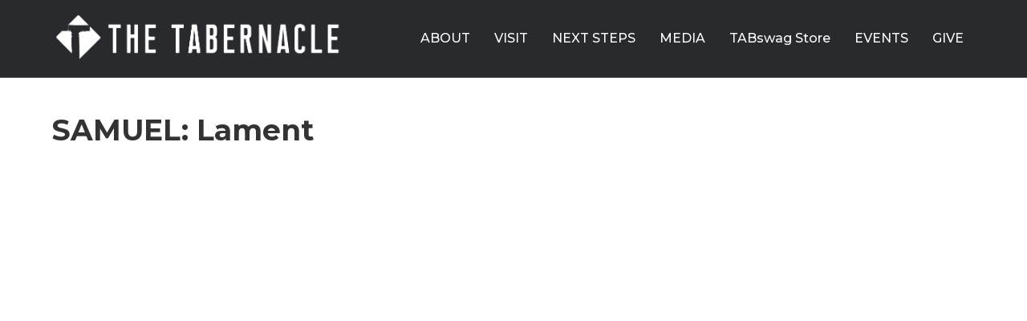

--- FILE ---
content_type: text/html; charset=UTF-8
request_url: https://thetabchurch.com/2021/06/20/samuel-lament/
body_size: 40847
content:
<!DOCTYPE html>
<html lang="en-US">
<head>
<meta charset="UTF-8" />
<meta name='viewport' content='width=device-width, initial-scale=1.0' />
<meta http-equiv='X-UA-Compatible' content='IE=edge' />
<link rel="profile" href="https://gmpg.org/xfn/11" />
<title>SAMUEL: Lament &#8211; The Tabernacle</title>
<meta name='robots' content='max-image-preview:large' />
<link rel='dns-prefetch' href='//fonts.googleapis.com' />
<link href='https://fonts.gstatic.com' crossorigin rel='preconnect' />
<link rel="alternate" type="application/rss+xml" title="The Tabernacle &raquo; Feed" href="https://thetabchurch.com/feed/" />
<link rel="alternate" type="application/rss+xml" title="The Tabernacle &raquo; Comments Feed" href="https://thetabchurch.com/comments/feed/" />
<link rel="alternate" type="application/rss+xml" title="The Tabernacle &raquo; SAMUEL: Lament Comments Feed" href="https://thetabchurch.com/2021/06/20/samuel-lament/feed/" />
<link rel="alternate" title="oEmbed (JSON)" type="application/json+oembed" href="https://thetabchurch.com/wp-json/oembed/1.0/embed?url=https%3A%2F%2Fthetabchurch.com%2F2021%2F06%2F20%2Fsamuel-lament%2F" />
<link rel="alternate" title="oEmbed (XML)" type="text/xml+oembed" href="https://thetabchurch.com/wp-json/oembed/1.0/embed?url=https%3A%2F%2Fthetabchurch.com%2F2021%2F06%2F20%2Fsamuel-lament%2F&#038;format=xml" />
<style id='wp-img-auto-sizes-contain-inline-css'>
img:is([sizes=auto i],[sizes^="auto," i]){contain-intrinsic-size:3000px 1500px}
/*# sourceURL=wp-img-auto-sizes-contain-inline-css */
</style>
<style id='wp-block-library-inline-css'>
:root{--wp-block-synced-color:#7a00df;--wp-block-synced-color--rgb:122,0,223;--wp-bound-block-color:var(--wp-block-synced-color);--wp-editor-canvas-background:#ddd;--wp-admin-theme-color:#007cba;--wp-admin-theme-color--rgb:0,124,186;--wp-admin-theme-color-darker-10:#006ba1;--wp-admin-theme-color-darker-10--rgb:0,107,160.5;--wp-admin-theme-color-darker-20:#005a87;--wp-admin-theme-color-darker-20--rgb:0,90,135;--wp-admin-border-width-focus:2px}@media (min-resolution:192dpi){:root{--wp-admin-border-width-focus:1.5px}}.wp-element-button{cursor:pointer}:root .has-very-light-gray-background-color{background-color:#eee}:root .has-very-dark-gray-background-color{background-color:#313131}:root .has-very-light-gray-color{color:#eee}:root .has-very-dark-gray-color{color:#313131}:root .has-vivid-green-cyan-to-vivid-cyan-blue-gradient-background{background:linear-gradient(135deg,#00d084,#0693e3)}:root .has-purple-crush-gradient-background{background:linear-gradient(135deg,#34e2e4,#4721fb 50%,#ab1dfe)}:root .has-hazy-dawn-gradient-background{background:linear-gradient(135deg,#faaca8,#dad0ec)}:root .has-subdued-olive-gradient-background{background:linear-gradient(135deg,#fafae1,#67a671)}:root .has-atomic-cream-gradient-background{background:linear-gradient(135deg,#fdd79a,#004a59)}:root .has-nightshade-gradient-background{background:linear-gradient(135deg,#330968,#31cdcf)}:root .has-midnight-gradient-background{background:linear-gradient(135deg,#020381,#2874fc)}:root{--wp--preset--font-size--normal:16px;--wp--preset--font-size--huge:42px}.has-regular-font-size{font-size:1em}.has-larger-font-size{font-size:2.625em}.has-normal-font-size{font-size:var(--wp--preset--font-size--normal)}.has-huge-font-size{font-size:var(--wp--preset--font-size--huge)}.has-text-align-center{text-align:center}.has-text-align-left{text-align:left}.has-text-align-right{text-align:right}.has-fit-text{white-space:nowrap!important}#end-resizable-editor-section{display:none}.aligncenter{clear:both}.items-justified-left{justify-content:flex-start}.items-justified-center{justify-content:center}.items-justified-right{justify-content:flex-end}.items-justified-space-between{justify-content:space-between}.screen-reader-text{border:0;clip-path:inset(50%);height:1px;margin:-1px;overflow:hidden;padding:0;position:absolute;width:1px;word-wrap:normal!important}.screen-reader-text:focus{background-color:#ddd;clip-path:none;color:#444;display:block;font-size:1em;height:auto;left:5px;line-height:normal;padding:15px 23px 14px;text-decoration:none;top:5px;width:auto;z-index:100000}html :where(.has-border-color){border-style:solid}html :where([style*=border-top-color]){border-top-style:solid}html :where([style*=border-right-color]){border-right-style:solid}html :where([style*=border-bottom-color]){border-bottom-style:solid}html :where([style*=border-left-color]){border-left-style:solid}html :where([style*=border-width]){border-style:solid}html :where([style*=border-top-width]){border-top-style:solid}html :where([style*=border-right-width]){border-right-style:solid}html :where([style*=border-bottom-width]){border-bottom-style:solid}html :where([style*=border-left-width]){border-left-style:solid}html :where(img[class*=wp-image-]){height:auto;max-width:100%}:where(figure){margin:0 0 1em}html :where(.is-position-sticky){--wp-admin--admin-bar--position-offset:var(--wp-admin--admin-bar--height,0px)}@media screen and (max-width:600px){html :where(.is-position-sticky){--wp-admin--admin-bar--position-offset:0px}}
/*# sourceURL=wp-block-library-inline-css */
</style><style id='global-styles-inline-css'>
:root{--wp--preset--aspect-ratio--square: 1;--wp--preset--aspect-ratio--4-3: 4/3;--wp--preset--aspect-ratio--3-4: 3/4;--wp--preset--aspect-ratio--3-2: 3/2;--wp--preset--aspect-ratio--2-3: 2/3;--wp--preset--aspect-ratio--16-9: 16/9;--wp--preset--aspect-ratio--9-16: 9/16;--wp--preset--color--black: #000000;--wp--preset--color--cyan-bluish-gray: #abb8c3;--wp--preset--color--white: #ffffff;--wp--preset--color--pale-pink: #f78da7;--wp--preset--color--vivid-red: #cf2e2e;--wp--preset--color--luminous-vivid-orange: #ff6900;--wp--preset--color--luminous-vivid-amber: #fcb900;--wp--preset--color--light-green-cyan: #7bdcb5;--wp--preset--color--vivid-green-cyan: #00d084;--wp--preset--color--pale-cyan-blue: #8ed1fc;--wp--preset--color--vivid-cyan-blue: #0693e3;--wp--preset--color--vivid-purple: #9b51e0;--wp--preset--color--fl-heading-text: #95bf48;--wp--preset--color--fl-body-bg: #282a2e;--wp--preset--color--fl-body-text: #ffffff;--wp--preset--color--fl-accent: #275e75;--wp--preset--color--fl-accent-hover: #275e75;--wp--preset--color--fl-topbar-bg: #ffffff;--wp--preset--color--fl-topbar-text: #a6a6a6;--wp--preset--color--fl-topbar-link: #00ddcf;--wp--preset--color--fl-topbar-hover: #51cdd6;--wp--preset--color--fl-header-bg: #282a2e;--wp--preset--color--fl-header-text: #ffffff;--wp--preset--color--fl-header-link: #ffffff;--wp--preset--color--fl-header-hover: #2dbac4;--wp--preset--color--fl-nav-bg: #282a2e;--wp--preset--color--fl-nav-link: #ffffff;--wp--preset--color--fl-nav-hover: #275e75;--wp--preset--color--fl-content-bg: #ffffff;--wp--preset--color--fl-footer-widgets-bg: #282a2e;--wp--preset--color--fl-footer-widgets-text: #a6a6a6;--wp--preset--color--fl-footer-widgets-link: #95bf48;--wp--preset--color--fl-footer-widgets-hover: #95bf48;--wp--preset--color--fl-footer-bg: #282a2e;--wp--preset--color--fl-footer-text: #a6a6a6;--wp--preset--color--fl-footer-link: #95bf48;--wp--preset--color--fl-footer-hover: #95bf48;--wp--preset--gradient--vivid-cyan-blue-to-vivid-purple: linear-gradient(135deg,rgb(6,147,227) 0%,rgb(155,81,224) 100%);--wp--preset--gradient--light-green-cyan-to-vivid-green-cyan: linear-gradient(135deg,rgb(122,220,180) 0%,rgb(0,208,130) 100%);--wp--preset--gradient--luminous-vivid-amber-to-luminous-vivid-orange: linear-gradient(135deg,rgb(252,185,0) 0%,rgb(255,105,0) 100%);--wp--preset--gradient--luminous-vivid-orange-to-vivid-red: linear-gradient(135deg,rgb(255,105,0) 0%,rgb(207,46,46) 100%);--wp--preset--gradient--very-light-gray-to-cyan-bluish-gray: linear-gradient(135deg,rgb(238,238,238) 0%,rgb(169,184,195) 100%);--wp--preset--gradient--cool-to-warm-spectrum: linear-gradient(135deg,rgb(74,234,220) 0%,rgb(151,120,209) 20%,rgb(207,42,186) 40%,rgb(238,44,130) 60%,rgb(251,105,98) 80%,rgb(254,248,76) 100%);--wp--preset--gradient--blush-light-purple: linear-gradient(135deg,rgb(255,206,236) 0%,rgb(152,150,240) 100%);--wp--preset--gradient--blush-bordeaux: linear-gradient(135deg,rgb(254,205,165) 0%,rgb(254,45,45) 50%,rgb(107,0,62) 100%);--wp--preset--gradient--luminous-dusk: linear-gradient(135deg,rgb(255,203,112) 0%,rgb(199,81,192) 50%,rgb(65,88,208) 100%);--wp--preset--gradient--pale-ocean: linear-gradient(135deg,rgb(255,245,203) 0%,rgb(182,227,212) 50%,rgb(51,167,181) 100%);--wp--preset--gradient--electric-grass: linear-gradient(135deg,rgb(202,248,128) 0%,rgb(113,206,126) 100%);--wp--preset--gradient--midnight: linear-gradient(135deg,rgb(2,3,129) 0%,rgb(40,116,252) 100%);--wp--preset--font-size--small: 13px;--wp--preset--font-size--medium: 20px;--wp--preset--font-size--large: 36px;--wp--preset--font-size--x-large: 42px;--wp--preset--spacing--20: 0.44rem;--wp--preset--spacing--30: 0.67rem;--wp--preset--spacing--40: 1rem;--wp--preset--spacing--50: 1.5rem;--wp--preset--spacing--60: 2.25rem;--wp--preset--spacing--70: 3.38rem;--wp--preset--spacing--80: 5.06rem;--wp--preset--shadow--natural: 6px 6px 9px rgba(0, 0, 0, 0.2);--wp--preset--shadow--deep: 12px 12px 50px rgba(0, 0, 0, 0.4);--wp--preset--shadow--sharp: 6px 6px 0px rgba(0, 0, 0, 0.2);--wp--preset--shadow--outlined: 6px 6px 0px -3px rgb(255, 255, 255), 6px 6px rgb(0, 0, 0);--wp--preset--shadow--crisp: 6px 6px 0px rgb(0, 0, 0);}:where(.is-layout-flex){gap: 0.5em;}:where(.is-layout-grid){gap: 0.5em;}body .is-layout-flex{display: flex;}.is-layout-flex{flex-wrap: wrap;align-items: center;}.is-layout-flex > :is(*, div){margin: 0;}body .is-layout-grid{display: grid;}.is-layout-grid > :is(*, div){margin: 0;}:where(.wp-block-columns.is-layout-flex){gap: 2em;}:where(.wp-block-columns.is-layout-grid){gap: 2em;}:where(.wp-block-post-template.is-layout-flex){gap: 1.25em;}:where(.wp-block-post-template.is-layout-grid){gap: 1.25em;}.has-black-color{color: var(--wp--preset--color--black) !important;}.has-cyan-bluish-gray-color{color: var(--wp--preset--color--cyan-bluish-gray) !important;}.has-white-color{color: var(--wp--preset--color--white) !important;}.has-pale-pink-color{color: var(--wp--preset--color--pale-pink) !important;}.has-vivid-red-color{color: var(--wp--preset--color--vivid-red) !important;}.has-luminous-vivid-orange-color{color: var(--wp--preset--color--luminous-vivid-orange) !important;}.has-luminous-vivid-amber-color{color: var(--wp--preset--color--luminous-vivid-amber) !important;}.has-light-green-cyan-color{color: var(--wp--preset--color--light-green-cyan) !important;}.has-vivid-green-cyan-color{color: var(--wp--preset--color--vivid-green-cyan) !important;}.has-pale-cyan-blue-color{color: var(--wp--preset--color--pale-cyan-blue) !important;}.has-vivid-cyan-blue-color{color: var(--wp--preset--color--vivid-cyan-blue) !important;}.has-vivid-purple-color{color: var(--wp--preset--color--vivid-purple) !important;}.has-black-background-color{background-color: var(--wp--preset--color--black) !important;}.has-cyan-bluish-gray-background-color{background-color: var(--wp--preset--color--cyan-bluish-gray) !important;}.has-white-background-color{background-color: var(--wp--preset--color--white) !important;}.has-pale-pink-background-color{background-color: var(--wp--preset--color--pale-pink) !important;}.has-vivid-red-background-color{background-color: var(--wp--preset--color--vivid-red) !important;}.has-luminous-vivid-orange-background-color{background-color: var(--wp--preset--color--luminous-vivid-orange) !important;}.has-luminous-vivid-amber-background-color{background-color: var(--wp--preset--color--luminous-vivid-amber) !important;}.has-light-green-cyan-background-color{background-color: var(--wp--preset--color--light-green-cyan) !important;}.has-vivid-green-cyan-background-color{background-color: var(--wp--preset--color--vivid-green-cyan) !important;}.has-pale-cyan-blue-background-color{background-color: var(--wp--preset--color--pale-cyan-blue) !important;}.has-vivid-cyan-blue-background-color{background-color: var(--wp--preset--color--vivid-cyan-blue) !important;}.has-vivid-purple-background-color{background-color: var(--wp--preset--color--vivid-purple) !important;}.has-black-border-color{border-color: var(--wp--preset--color--black) !important;}.has-cyan-bluish-gray-border-color{border-color: var(--wp--preset--color--cyan-bluish-gray) !important;}.has-white-border-color{border-color: var(--wp--preset--color--white) !important;}.has-pale-pink-border-color{border-color: var(--wp--preset--color--pale-pink) !important;}.has-vivid-red-border-color{border-color: var(--wp--preset--color--vivid-red) !important;}.has-luminous-vivid-orange-border-color{border-color: var(--wp--preset--color--luminous-vivid-orange) !important;}.has-luminous-vivid-amber-border-color{border-color: var(--wp--preset--color--luminous-vivid-amber) !important;}.has-light-green-cyan-border-color{border-color: var(--wp--preset--color--light-green-cyan) !important;}.has-vivid-green-cyan-border-color{border-color: var(--wp--preset--color--vivid-green-cyan) !important;}.has-pale-cyan-blue-border-color{border-color: var(--wp--preset--color--pale-cyan-blue) !important;}.has-vivid-cyan-blue-border-color{border-color: var(--wp--preset--color--vivid-cyan-blue) !important;}.has-vivid-purple-border-color{border-color: var(--wp--preset--color--vivid-purple) !important;}.has-vivid-cyan-blue-to-vivid-purple-gradient-background{background: var(--wp--preset--gradient--vivid-cyan-blue-to-vivid-purple) !important;}.has-light-green-cyan-to-vivid-green-cyan-gradient-background{background: var(--wp--preset--gradient--light-green-cyan-to-vivid-green-cyan) !important;}.has-luminous-vivid-amber-to-luminous-vivid-orange-gradient-background{background: var(--wp--preset--gradient--luminous-vivid-amber-to-luminous-vivid-orange) !important;}.has-luminous-vivid-orange-to-vivid-red-gradient-background{background: var(--wp--preset--gradient--luminous-vivid-orange-to-vivid-red) !important;}.has-very-light-gray-to-cyan-bluish-gray-gradient-background{background: var(--wp--preset--gradient--very-light-gray-to-cyan-bluish-gray) !important;}.has-cool-to-warm-spectrum-gradient-background{background: var(--wp--preset--gradient--cool-to-warm-spectrum) !important;}.has-blush-light-purple-gradient-background{background: var(--wp--preset--gradient--blush-light-purple) !important;}.has-blush-bordeaux-gradient-background{background: var(--wp--preset--gradient--blush-bordeaux) !important;}.has-luminous-dusk-gradient-background{background: var(--wp--preset--gradient--luminous-dusk) !important;}.has-pale-ocean-gradient-background{background: var(--wp--preset--gradient--pale-ocean) !important;}.has-electric-grass-gradient-background{background: var(--wp--preset--gradient--electric-grass) !important;}.has-midnight-gradient-background{background: var(--wp--preset--gradient--midnight) !important;}.has-small-font-size{font-size: var(--wp--preset--font-size--small) !important;}.has-medium-font-size{font-size: var(--wp--preset--font-size--medium) !important;}.has-large-font-size{font-size: var(--wp--preset--font-size--large) !important;}.has-x-large-font-size{font-size: var(--wp--preset--font-size--x-large) !important;}
/*# sourceURL=global-styles-inline-css */
</style>
<style id='classic-theme-styles-inline-css'>
/*! This file is auto-generated */
.wp-block-button__link{color:#fff;background-color:#32373c;border-radius:9999px;box-shadow:none;text-decoration:none;padding:calc(.667em + 2px) calc(1.333em + 2px);font-size:1.125em}.wp-block-file__button{background:#32373c;color:#fff;text-decoration:none}
/*# sourceURL=/wp-includes/css/classic-themes.min.css */
</style>
<!-- <link rel='stylesheet' id='jquery-magnificpopup-css' href='https://thetabchurch.com/wp-content/plugins/bb-plugin/css/jquery.magnificpopup.min.css?ver=2.10.0.5' media='all' /> -->
<!-- <link rel='stylesheet' id='base-css' href='https://thetabchurch.com/wp-content/themes/bb-theme/css/base.min.css?ver=1.7.19.1' media='all' /> -->
<!-- <link rel='stylesheet' id='fl-automator-skin-css' href='https://thetabchurch.com/wp-content/uploads/bb-theme/skin-69321a8947dda.css?ver=1.7.19.1' media='all' /> -->
<link rel="stylesheet" type="text/css" href="//thetabchurch.com/wp-content/cache/wpfc-minified/8wkjda1f/hjcho.css" media="all"/>
<link rel='stylesheet' id='fl-builder-google-fonts-3a7adcd4e17016778beb5cbfa0213fa1-css' href='//fonts.googleapis.com/css?family=Montserrat%3A300%2C400%2C700%2C500%2C700&#038;ver=6.9' media='all' />
<script src='//thetabchurch.com/wp-content/cache/wpfc-minified/fr4mik8o/hjcho.js' type="text/javascript"></script>
<!-- <script src="https://thetabchurch.com/wp-includes/js/jquery/jquery.min.js?ver=3.7.1" id="jquery-core-js"></script> -->
<!-- <script src="https://thetabchurch.com/wp-includes/js/jquery/jquery-migrate.min.js?ver=3.4.1" id="jquery-migrate-js"></script> -->
<link rel="https://api.w.org/" href="https://thetabchurch.com/wp-json/" /><link rel="alternate" title="JSON" type="application/json" href="https://thetabchurch.com/wp-json/wp/v2/posts/1119" /><link rel="EditURI" type="application/rsd+xml" title="RSD" href="https://thetabchurch.com/xmlrpc.php?rsd" />
<meta name="generator" content="WordPress 6.9" />
<link rel="canonical" href="https://thetabchurch.com/2021/06/20/samuel-lament/" />
<link rel='shortlink' href='https://thetabchurch.com/?p=1119' />
<link rel="pingback" href="https://thetabchurch.com/xmlrpc.php">
<link rel="icon" href="https://thetabchurch.com/wp-content/uploads/2024/05/cropped-tabT-32x32.png" sizes="32x32" />
<link rel="icon" href="https://thetabchurch.com/wp-content/uploads/2024/05/cropped-tabT-192x192.png" sizes="192x192" />
<link rel="apple-touch-icon" href="https://thetabchurch.com/wp-content/uploads/2024/05/cropped-tabT-180x180.png" />
<meta name="msapplication-TileImage" content="https://thetabchurch.com/wp-content/uploads/2024/05/cropped-tabT-270x270.png" />
</head>
<body class="wp-singular post-template post-template-tpl-full-width post-template-tpl-full-width-php single single-post postid-1119 single-format-standard wp-theme-bb-theme fl-builder-2-10-0-5 fl-theme-1-7-19-1 fl-no-js fl-framework-base fl-preset-default-dark fl-full-width" itemscope="itemscope" itemtype="https://schema.org/WebPage">
<a aria-label="Skip to content" class="fl-screen-reader-text" href="#fl-main-content">Skip to content</a><div class="fl-page">
<header class="fl-page-header fl-page-header-fixed fl-page-nav-right fl-page-nav-toggle-button fl-page-nav-toggle-visible-mobile"  role="banner">
<div class="fl-page-header-wrap">
<div class="fl-page-header-container container">
<div class="fl-page-header-row row">
<div class="col-sm-12 col-md-3 fl-page-logo-wrap">
<div class="fl-page-header-logo">
<a href="https://thetabchurch.com/"><img class="fl-logo-img" loading="false" data-no-lazy="1"   itemscope itemtype="https://schema.org/ImageObject" src="https://thetabchurch.com/wp-content/uploads/2024/05/WHITE-on-TRANSPARENT-TAB-UNION-LOGO.png" data-retina="" title="" width="1654" data-width="1654" height="323" data-height="323" alt="The Tabernacle" /><meta itemprop="name" content="The Tabernacle" /></a>
</div>
</div>
<div class="col-sm-12 col-md-9 fl-page-fixed-nav-wrap">
<div class="fl-page-nav-wrap">
<nav class="fl-page-nav fl-nav navbar navbar-default navbar-expand-md" aria-label="Header Menu" role="navigation">
<button type="button" class="navbar-toggle navbar-toggler" data-toggle="collapse" data-target=".fl-page-nav-collapse">
<span>Menu</span>
</button>
<div class="fl-page-nav-collapse collapse navbar-collapse">
<ul id="menu-main-menu" class="nav navbar-nav navbar-right menu fl-theme-menu"><li id="menu-item-146" class="menu-item menu-item-type-custom menu-item-object-custom menu-item-has-children menu-item-146 nav-item"><a href="#" class="nav-link">ABOUT</a><div class="fl-submenu-icon-wrap"><span class="fl-submenu-toggle-icon"></span></div>
<ul class="sub-menu">
<li id="menu-item-145" class="menu-item menu-item-type-post_type menu-item-object-page menu-item-145 nav-item"><a href="https://thetabchurch.com/our-mission-vision/" class="nav-link">Our Mission &#038; Vision</a></li>
<li id="menu-item-144" class="menu-item menu-item-type-post_type menu-item-object-page menu-item-144 nav-item"><a href="https://thetabchurch.com/our-dna/" class="nav-link">Our DNA</a></li>
<li id="menu-item-143" class="menu-item menu-item-type-post_type menu-item-object-page menu-item-143 nav-item"><a href="https://thetabchurch.com/our-leadership/" class="nav-link">Our Leadership</a></li>
<li id="menu-item-142" class="menu-item menu-item-type-post_type menu-item-object-page menu-item-142 nav-item"><a href="https://thetabchurch.com/our-beliefs/" class="nav-link">Our Beliefs</a></li>
<li id="menu-item-141" class="menu-item menu-item-type-post_type menu-item-object-page menu-item-141 nav-item"><a href="https://thetabchurch.com/our-constitution/" class="nav-link">Our Constitution</a></li>
<li id="menu-item-650" class="menu-item menu-item-type-post_type menu-item-object-page menu-item-650 nav-item"><a href="https://thetabchurch.com/outreach/" class="nav-link">Outreach</a></li>
</ul>
</li>
<li id="menu-item-257" class="menu-item menu-item-type-custom menu-item-object-custom menu-item-has-children menu-item-257 nav-item"><a href="#" class="nav-link">VISIT</a><div class="fl-submenu-icon-wrap"><span class="fl-submenu-toggle-icon"></span></div>
<ul class="sub-menu">
<li id="menu-item-256" class="menu-item menu-item-type-post_type menu-item-object-page menu-item-256 nav-item"><a href="https://thetabchurch.com/buckley-campus/" class="nav-link">Buckley Campus</a></li>
<li id="menu-item-1582" class="menu-item menu-item-type-post_type menu-item-object-page menu-item-1582 nav-item"><a href="https://thetabchurch.com/cadillac-campus/" class="nav-link">Cadillac Campus</a></li>
<li id="menu-item-255" class="menu-item menu-item-type-post_type menu-item-object-page menu-item-255 nav-item"><a href="https://thetabchurch.com/manistee-campus/" class="nav-link">Manistee Campus</a></li>
<li id="menu-item-254" class="menu-item menu-item-type-post_type menu-item-object-page menu-item-254 nav-item"><a href="https://thetabchurch.com/online-campus/" class="nav-link">Online Campus</a></li>
<li id="menu-item-253" class="menu-item menu-item-type-post_type menu-item-object-page menu-item-253 nav-item"><a href="https://thetabchurch.com/for-kids/" class="nav-link">For Kids</a></li>
<li id="menu-item-252" class="menu-item menu-item-type-post_type menu-item-object-page menu-item-252 nav-item"><a href="https://thetabchurch.com/for-teens/" class="nav-link">For Teens</a></li>
</ul>
</li>
<li id="menu-item-276" class="menu-item menu-item-type-custom menu-item-object-custom menu-item-has-children menu-item-276 nav-item"><a href="#" class="nav-link">NEXT STEPS</a><div class="fl-submenu-icon-wrap"><span class="fl-submenu-toggle-icon"></span></div>
<ul class="sub-menu">
<li id="menu-item-4845" class="menu-item menu-item-type-post_type menu-item-object-page menu-item-4845 nav-item"><a href="https://thetabchurch.com/groups/" class="nav-link">Groups</a></li>
<li id="menu-item-396" class="menu-item menu-item-type-post_type menu-item-object-page menu-item-396 nav-item"><a href="https://thetabchurch.com/serve/" class="nav-link">Serve</a></li>
<li id="menu-item-395" class="menu-item menu-item-type-post_type menu-item-object-page menu-item-395 nav-item"><a href="https://thetabchurch.com/membership/" class="nav-link">Membership</a></li>
<li id="menu-item-394" class="menu-item menu-item-type-post_type menu-item-object-page menu-item-394 nav-item"><a href="https://thetabchurch.com/baptism/" class="nav-link">Baptism</a></li>
<li id="menu-item-275" class="menu-item menu-item-type-custom menu-item-object-custom menu-item-275 nav-item"><a href="https://thetabchurch.churchcenter.com/people/forms/860990" class="nav-link">The CARD</a></li>
<li id="menu-item-274" class="menu-item menu-item-type-custom menu-item-object-custom menu-item-274 nav-item"><a href="https://thetabchurch.churchcenter.com/people/forms/766619" class="nav-link">TABcare</a></li>
<li id="menu-item-4358" class="menu-item menu-item-type-custom menu-item-object-custom menu-item-4358 nav-item"><a href="https://thetabchurch.churchcenter.com/people/forms/864153" class="nav-link">Prayer Requests</a></li>
<li id="menu-item-4964" class="menu-item menu-item-type-post_type menu-item-object-page menu-item-4964 nav-item"><a href="https://thetabchurch.com/ecuador-missions/" class="nav-link">Ecuador Missions</a></li>
</ul>
</li>
<li id="menu-item-418" class="menu-item menu-item-type-custom menu-item-object-custom menu-item-has-children menu-item-418 nav-item"><a href="#" class="nav-link">MEDIA</a><div class="fl-submenu-icon-wrap"><span class="fl-submenu-toggle-icon"></span></div>
<ul class="sub-menu">
<li id="menu-item-419" class="menu-item menu-item-type-post_type menu-item-object-page menu-item-419 nav-item"><a href="https://thetabchurch.com/sermons/" class="nav-link">Sermons</a></li>
<li id="menu-item-4131" class="menu-item menu-item-type-post_type menu-item-object-page menu-item-4131 nav-item"><a href="https://thetabchurch.com/sermon-notes/" class="nav-link">Sermon Notes</a></li>
<li id="menu-item-594" class="menu-item menu-item-type-post_type menu-item-object-page menu-item-594 nav-item"><a href="https://thetabchurch.com/podcast/" class="nav-link">Podcast</a></li>
<li id="menu-item-585" class="menu-item menu-item-type-post_type menu-item-object-page menu-item-585 nav-item"><a href="https://thetabchurch.com/tabapp/" class="nav-link">TABapp</a></li>
<li id="menu-item-601" class="menu-item menu-item-type-post_type menu-item-object-page menu-item-601 nav-item"><a href="https://thetabchurch.com/videos/" class="nav-link">VIDEOS</a></li>
</ul>
</li>
<li id="menu-item-4790" class="menu-item menu-item-type-custom menu-item-object-custom menu-item-4790 nav-item"><a href="https://thechurch.shop/shop/the-tabswag-store/" class="nav-link">TABswag Store</a></li>
<li id="menu-item-3711" class="menu-item menu-item-type-post_type menu-item-object-page menu-item-3711 nav-item"><a href="https://thetabchurch.com/events/" class="nav-link">EVENTS</a></li>
<li id="menu-item-3684" class="menu-item menu-item-type-post_type menu-item-object-page menu-item-3684 nav-item"><a href="https://thetabchurch.com/give/" class="nav-link">GIVE</a></li>
</ul>							</div>
</nav>
</div>
</div>
</div>
</div>
</div>
</header><!-- .fl-page-header-fixed -->
<header class="fl-page-header fl-page-header-primary fl-page-nav-right fl-page-nav-toggle-button fl-page-nav-toggle-visible-mobile" itemscope="itemscope" itemtype="https://schema.org/WPHeader"  role="banner">
<div class="fl-page-header-wrap">
<div class="fl-page-header-container container">
<div class="fl-page-header-row row">
<div class="col-sm-12 col-md-4 fl-page-header-logo-col">
<div class="fl-page-header-logo" itemscope="itemscope" itemtype="https://schema.org/Organization">
<a href="https://thetabchurch.com/" itemprop="url"><img class="fl-logo-img" loading="false" data-no-lazy="1"   itemscope itemtype="https://schema.org/ImageObject" src="https://thetabchurch.com/wp-content/uploads/2024/05/WHITE-on-TRANSPARENT-TAB-UNION-LOGO.png" data-retina="" title="" width="1654" data-width="1654" height="323" data-height="323" alt="The Tabernacle" /><meta itemprop="name" content="The Tabernacle" /></a>
</div>
</div>
<div class="col-sm-12 col-md-8 fl-page-nav-col">
<div class="fl-page-nav-wrap">
<nav class="fl-page-nav fl-nav navbar navbar-default navbar-expand-md" aria-label="Header Menu" itemscope="itemscope" itemtype="https://schema.org/SiteNavigationElement" role="navigation">
<button type="button" class="navbar-toggle navbar-toggler" data-toggle="collapse" data-target=".fl-page-nav-collapse">
<span>Menu</span>
</button>
<div class="fl-page-nav-collapse collapse navbar-collapse">
<ul id="menu-main-menu-1" class="nav navbar-nav navbar-right menu fl-theme-menu"><li class="menu-item menu-item-type-custom menu-item-object-custom menu-item-has-children menu-item-146 nav-item"><a href="#" class="nav-link">ABOUT</a><div class="fl-submenu-icon-wrap"><span class="fl-submenu-toggle-icon"></span></div>
<ul class="sub-menu">
<li class="menu-item menu-item-type-post_type menu-item-object-page menu-item-145 nav-item"><a href="https://thetabchurch.com/our-mission-vision/" class="nav-link">Our Mission &#038; Vision</a></li>
<li class="menu-item menu-item-type-post_type menu-item-object-page menu-item-144 nav-item"><a href="https://thetabchurch.com/our-dna/" class="nav-link">Our DNA</a></li>
<li class="menu-item menu-item-type-post_type menu-item-object-page menu-item-143 nav-item"><a href="https://thetabchurch.com/our-leadership/" class="nav-link">Our Leadership</a></li>
<li class="menu-item menu-item-type-post_type menu-item-object-page menu-item-142 nav-item"><a href="https://thetabchurch.com/our-beliefs/" class="nav-link">Our Beliefs</a></li>
<li class="menu-item menu-item-type-post_type menu-item-object-page menu-item-141 nav-item"><a href="https://thetabchurch.com/our-constitution/" class="nav-link">Our Constitution</a></li>
<li class="menu-item menu-item-type-post_type menu-item-object-page menu-item-650 nav-item"><a href="https://thetabchurch.com/outreach/" class="nav-link">Outreach</a></li>
</ul>
</li>
<li class="menu-item menu-item-type-custom menu-item-object-custom menu-item-has-children menu-item-257 nav-item"><a href="#" class="nav-link">VISIT</a><div class="fl-submenu-icon-wrap"><span class="fl-submenu-toggle-icon"></span></div>
<ul class="sub-menu">
<li class="menu-item menu-item-type-post_type menu-item-object-page menu-item-256 nav-item"><a href="https://thetabchurch.com/buckley-campus/" class="nav-link">Buckley Campus</a></li>
<li class="menu-item menu-item-type-post_type menu-item-object-page menu-item-1582 nav-item"><a href="https://thetabchurch.com/cadillac-campus/" class="nav-link">Cadillac Campus</a></li>
<li class="menu-item menu-item-type-post_type menu-item-object-page menu-item-255 nav-item"><a href="https://thetabchurch.com/manistee-campus/" class="nav-link">Manistee Campus</a></li>
<li class="menu-item menu-item-type-post_type menu-item-object-page menu-item-254 nav-item"><a href="https://thetabchurch.com/online-campus/" class="nav-link">Online Campus</a></li>
<li class="menu-item menu-item-type-post_type menu-item-object-page menu-item-253 nav-item"><a href="https://thetabchurch.com/for-kids/" class="nav-link">For Kids</a></li>
<li class="menu-item menu-item-type-post_type menu-item-object-page menu-item-252 nav-item"><a href="https://thetabchurch.com/for-teens/" class="nav-link">For Teens</a></li>
</ul>
</li>
<li class="menu-item menu-item-type-custom menu-item-object-custom menu-item-has-children menu-item-276 nav-item"><a href="#" class="nav-link">NEXT STEPS</a><div class="fl-submenu-icon-wrap"><span class="fl-submenu-toggle-icon"></span></div>
<ul class="sub-menu">
<li class="menu-item menu-item-type-post_type menu-item-object-page menu-item-4845 nav-item"><a href="https://thetabchurch.com/groups/" class="nav-link">Groups</a></li>
<li class="menu-item menu-item-type-post_type menu-item-object-page menu-item-396 nav-item"><a href="https://thetabchurch.com/serve/" class="nav-link">Serve</a></li>
<li class="menu-item menu-item-type-post_type menu-item-object-page menu-item-395 nav-item"><a href="https://thetabchurch.com/membership/" class="nav-link">Membership</a></li>
<li class="menu-item menu-item-type-post_type menu-item-object-page menu-item-394 nav-item"><a href="https://thetabchurch.com/baptism/" class="nav-link">Baptism</a></li>
<li class="menu-item menu-item-type-custom menu-item-object-custom menu-item-275 nav-item"><a href="https://thetabchurch.churchcenter.com/people/forms/860990" class="nav-link">The CARD</a></li>
<li class="menu-item menu-item-type-custom menu-item-object-custom menu-item-274 nav-item"><a href="https://thetabchurch.churchcenter.com/people/forms/766619" class="nav-link">TABcare</a></li>
<li class="menu-item menu-item-type-custom menu-item-object-custom menu-item-4358 nav-item"><a href="https://thetabchurch.churchcenter.com/people/forms/864153" class="nav-link">Prayer Requests</a></li>
<li class="menu-item menu-item-type-post_type menu-item-object-page menu-item-4964 nav-item"><a href="https://thetabchurch.com/ecuador-missions/" class="nav-link">Ecuador Missions</a></li>
</ul>
</li>
<li class="menu-item menu-item-type-custom menu-item-object-custom menu-item-has-children menu-item-418 nav-item"><a href="#" class="nav-link">MEDIA</a><div class="fl-submenu-icon-wrap"><span class="fl-submenu-toggle-icon"></span></div>
<ul class="sub-menu">
<li class="menu-item menu-item-type-post_type menu-item-object-page menu-item-419 nav-item"><a href="https://thetabchurch.com/sermons/" class="nav-link">Sermons</a></li>
<li class="menu-item menu-item-type-post_type menu-item-object-page menu-item-4131 nav-item"><a href="https://thetabchurch.com/sermon-notes/" class="nav-link">Sermon Notes</a></li>
<li class="menu-item menu-item-type-post_type menu-item-object-page menu-item-594 nav-item"><a href="https://thetabchurch.com/podcast/" class="nav-link">Podcast</a></li>
<li class="menu-item menu-item-type-post_type menu-item-object-page menu-item-585 nav-item"><a href="https://thetabchurch.com/tabapp/" class="nav-link">TABapp</a></li>
<li class="menu-item menu-item-type-post_type menu-item-object-page menu-item-601 nav-item"><a href="https://thetabchurch.com/videos/" class="nav-link">VIDEOS</a></li>
</ul>
</li>
<li class="menu-item menu-item-type-custom menu-item-object-custom menu-item-4790 nav-item"><a href="https://thechurch.shop/shop/the-tabswag-store/" class="nav-link">TABswag Store</a></li>
<li class="menu-item menu-item-type-post_type menu-item-object-page menu-item-3711 nav-item"><a href="https://thetabchurch.com/events/" class="nav-link">EVENTS</a></li>
<li class="menu-item menu-item-type-post_type menu-item-object-page menu-item-3684 nav-item"><a href="https://thetabchurch.com/give/" class="nav-link">GIVE</a></li>
</ul>							</div>
</nav>
</div>
</div>
</div>
</div>
</div>
</header><!-- .fl-page-header -->
<div id="fl-main-content" class="fl-page-content" itemprop="mainContentOfPage" role="main">
<div class="fl-content-full container">
<div class="row">
<div class="fl-content col-md-12">
<article class="fl-post post-1119 post type-post status-publish format-standard has-post-thumbnail hentry category-12 category-samuel tag-buckley-michigan tag-manistee-michigan tag-the-tabernacle" id="fl-post-1119" itemscope="itemscope" itemtype="https://schema.org/CreativeWork">
<header class="fl-post-header">
<h1 class="fl-post-title" itemprop="headline">SAMUEL: Lament</h1>
</header><!-- .fl-post-header -->
<div class="fl-post-content clearfix" itemprop="text">
<p><iframe title="SAMUEL: Lament 10:45am" width="500" height="281" src="https://www.youtube.com/embed/kQNRVRLdk_s?feature=oembed" frameborder="0" allow="accelerometer; autoplay; clipboard-write; encrypted-media; gyroscope; picture-in-picture; web-share" referrerpolicy="strict-origin-when-cross-origin" allowfullscreen></iframe></p>
<h3><strong>John Vermilya // June 20, 2021</strong></h3>
<p>God hates sin and death, and it is Biblical to grieve over both of them. But Jesus conquered both sin and death so we can have victory and enjoy eternal life.</p>
</div><!-- .fl-post-content -->
</article>
<div class="fl-comments">
<div id="respond" class="comment-respond">
<h3 id="reply-title" class="comment-reply-title">Leave a Comment <small><a rel="nofollow" id="cancel-comment-reply-link" href="/2021/06/20/samuel-lament/#respond" style="display:none;">Cancel Reply</a></small></h3><p>You must be <a href="https://thetabchurch.com/wp-login.php?redirect_to=https%3A%2F%2Fthetabchurch.com%2F2021%2F06%2F20%2Fsamuel-lament%2F">logged in</a> to post a comment.</p>	</div><!-- #respond -->
</div>
<!-- .fl-post -->
</div>
</div>
</div>

</div><!-- .fl-page-content -->
<footer class="fl-page-footer-wrap" itemscope="itemscope" itemtype="https://schema.org/WPFooter"  role="contentinfo">
<div class="fl-page-footer-widgets">
<div class="fl-page-footer-widgets-container container">
<div class="fl-page-footer-widgets-row row">
<div class="col-sm-3 col-md-3 fl-page-footer-widget-col fl-page-footer-widget-col-1"><aside id="text-3" class="fl-widget widget_text">			<div class="textwidget"><p>BUCKLEY CAMPUS<br />
315 E WEXFORD AVE.<br />
BUCKLEY, MI 49620</p>
<p>OFFICE ADDRESS:<br />
213 E WEXFORD AVE.<br />
BUCKLEY, MI 49620</p>
<p>MAILING ADDRESS:<br />
PO BOX 147<br />
BUCKLEY, MI 49620</p>
<p>(231) 269-4190<br />
buckleyoffice@thetabchurch.com</p>
<p>OFFICE HOURS:<br />
MONDAY: 9AM-1PM<br />
TUESDAY: 9AM-1PM<br />
WEDNESDAY: 9AM-1PM<br />
THURSDAY: 9AM-1PM</p>
</div>
</aside></div><div class="col-sm-3 col-md-3 fl-page-footer-widget-col fl-page-footer-widget-col-2"><aside id="text-4" class="fl-widget widget_text">			<div class="textwidget"><p>MANISTEE CAMPUS<br />
77 HANCOCK ST.<br />
MANISTEE, MI 49660</p>
<p>(231) 887-4288<br />
manisteeoffice@thetabchurch.com</p>
<p>OFFICE HOURS:<br />
MONDAY: 9AM-1PM<br />
WEDNESDAY: 9AM-1PM<br />
THURSDAY: 9AM-1PM</p>
</div>
</aside></div><div class="col-sm-3 col-md-3 fl-page-footer-widget-col fl-page-footer-widget-col-3"><aside id="text-5" class="fl-widget widget_text">			<div class="textwidget"><p>CADILLAC CAMPUS<br />
1420 W 13TH ST.<br />
CADILLAC, MI 49601</p>
<p>(231) 444-6072<br />
cadillacoffice@thetabchurch.com</p>
<p>OFFICE HOURS:<br />
MONDAY: 9AM-1PM<br />
WEDNESDAY: 9AM-1PM<br />
THURSDAY: 9AM-1PM</p>
</div>
</aside></div><div class="col-sm-3 col-md-3 fl-page-footer-widget-col fl-page-footer-widget-col-4"><aside id="media_image-5" class="fl-widget widget_media_image"><a href="https://www.efca.org"><img width="300" height="83" src="https://thetabchurch.com/wp-content/uploads/2023/10/TAB_EFCA-300x83.png" class="image wp-image-3269  attachment-medium size-medium" alt="" style="max-width: 100%; height: auto;" decoding="async" loading="lazy" srcset="https://thetabchurch.com/wp-content/uploads/2023/10/TAB_EFCA-300x83.png 300w, https://thetabchurch.com/wp-content/uploads/2023/10/TAB_EFCA-768x211.png 768w, https://thetabchurch.com/wp-content/uploads/2023/10/TAB_EFCA.png 1000w" sizes="auto, (max-width: 300px) 100vw, 300px" /></a></aside><aside id="search-5" class="fl-widget widget_search"><form aria-label="Search" method="get" role="search" action="https://thetabchurch.com/" title="Type and press Enter to search.">
<input aria-label="Search" type="search" class="fl-search-input form-control" name="s" placeholder="Search"  value="" onfocus="if (this.value === 'Search') { this.value = ''; }" onblur="if (this.value === '') this.value='Search';" />
</form>
</aside><aside id="custom_html-3" class="widget_text fl-widget widget_custom_html"><div class="textwidget custom-html-widget"><a href="https://thetabchurch.com/inside-the-tabernacle/">Inside the Tabernacle</a></div></aside></div>		</div>
</div>
</div><!-- .fl-page-footer-widgets -->
<div class="fl-page-footer">
<div class="fl-page-footer-container container">
<div class="fl-page-footer-row row">
<div class="col-md-12 text-center clearfix"><div class="fl-page-footer-text fl-page-footer-text-1">© 2025 The Tabernacle | 231-269-4190</div></div>					</div>
</div>
</div><!-- .fl-page-footer -->
</footer>
</div><!-- .fl-page -->
<script type="speculationrules">
{"prefetch":[{"source":"document","where":{"and":[{"href_matches":"/*"},{"not":{"href_matches":["/wp-*.php","/wp-admin/*","/wp-content/uploads/*","/wp-content/*","/wp-content/plugins/*","/wp-content/themes/bb-theme/*","/*\\?(.+)"]}},{"not":{"selector_matches":"a[rel~=\"nofollow\"]"}},{"not":{"selector_matches":".no-prefetch, .no-prefetch a"}}]},"eagerness":"conservative"}]}
</script>
<script src="https://thetabchurch.com/wp-content/plugins/bb-plugin/js/libs/jquery.ba-throttle-debounce.min.js?ver=2.10.0.5" id="jquery-throttle-js"></script>
<script src="https://thetabchurch.com/wp-content/plugins/bb-plugin/js/libs/jquery.magnificpopup.min.js?ver=2.10.0.5" id="jquery-magnificpopup-js"></script>
<script src="https://thetabchurch.com/wp-content/plugins/bb-plugin/js/libs/jquery.fitvids.min.js?ver=1.2" id="jquery-fitvids-js"></script>
<script src="https://thetabchurch.com/wp-includes/js/comment-reply.min.js?ver=6.9" id="comment-reply-js" async data-wp-strategy="async" fetchpriority="low"></script>
<script id="fl-automator-js-extra">
var themeopts = {"medium_breakpoint":"992","mobile_breakpoint":"768","lightbox":"enabled","scrollTopPosition":"800"};
//# sourceURL=fl-automator-js-extra
</script>
<script src="https://thetabchurch.com/wp-content/themes/bb-theme/js/theme.min.js?ver=1.7.19.1" id="fl-automator-js"></script>
</body>
</html><!-- WP Fastest Cache file was created in 0.324 seconds, on January 20, 2026 @ 11:09 pm --><!-- via php -->